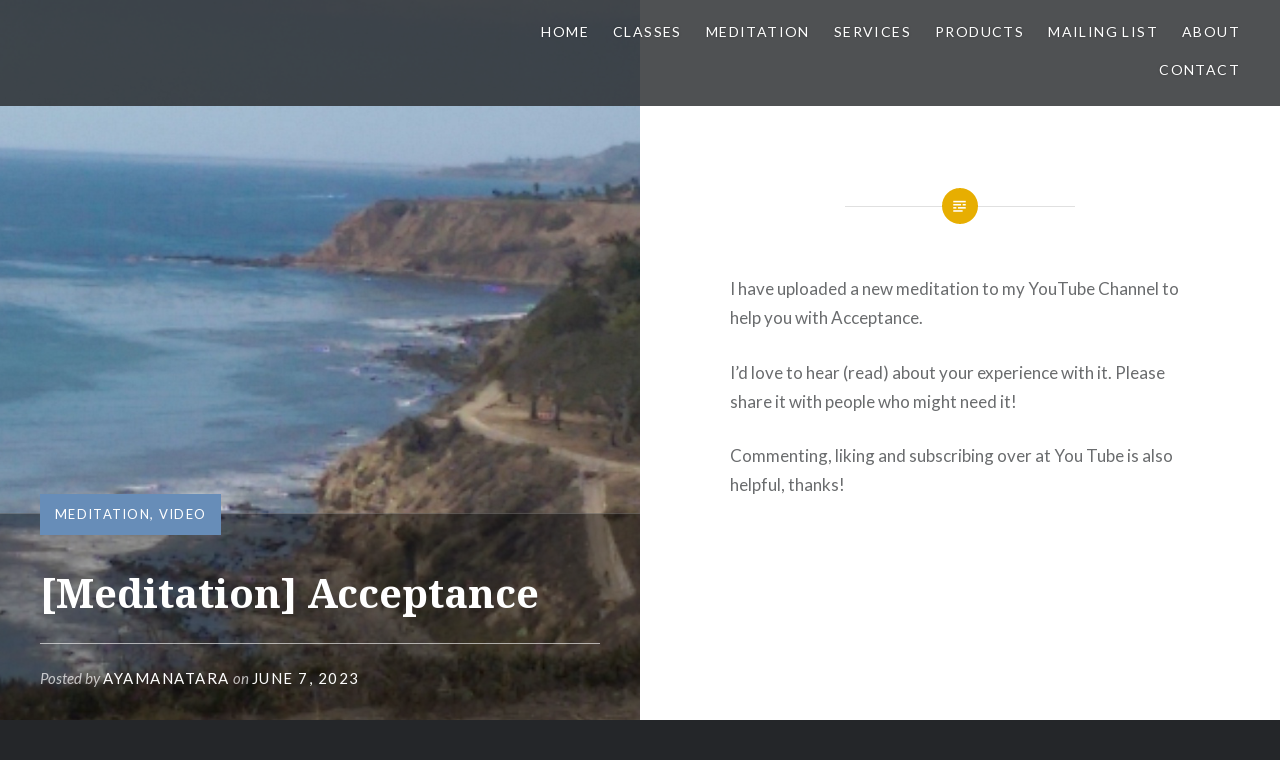

--- FILE ---
content_type: text/html; charset=UTF-8
request_url: https://www.ayamanatara.com/2023/06/07/meditation-acceptance/
body_size: 12525
content:
<!DOCTYPE html>
<html lang="en-US">
<head>
<meta charset="UTF-8">
<meta name="viewport" content="width=device-width, initial-scale=1">
<link rel="profile" href="http://gmpg.org/xfn/11">
<link rel="pingback" href="https://www.ayamanatara.com/xmlrpc.php">

<title>[Meditation] Acceptance &#8211; Ayamanatara</title>
<meta name='robots' content='max-image-preview:large' />
<link rel='dns-prefetch' href='//stats.wp.com' />
<link rel='dns-prefetch' href='//fonts.googleapis.com' />
<link rel='preconnect' href='//c0.wp.com' />
<link rel="alternate" title="oEmbed (JSON)" type="application/json+oembed" href="https://www.ayamanatara.com/wp-json/oembed/1.0/embed?url=https%3A%2F%2Fwww.ayamanatara.com%2F2023%2F06%2F07%2Fmeditation-acceptance%2F" />
<link rel="alternate" title="oEmbed (XML)" type="text/xml+oembed" href="https://www.ayamanatara.com/wp-json/oembed/1.0/embed?url=https%3A%2F%2Fwww.ayamanatara.com%2F2023%2F06%2F07%2Fmeditation-acceptance%2F&#038;format=xml" />
<style id='wp-img-auto-sizes-contain-inline-css' type='text/css'>
img:is([sizes=auto i],[sizes^="auto," i]){contain-intrinsic-size:3000px 1500px}
/*# sourceURL=wp-img-auto-sizes-contain-inline-css */
</style>
<style id='wp-emoji-styles-inline-css' type='text/css'>

	img.wp-smiley, img.emoji {
		display: inline !important;
		border: none !important;
		box-shadow: none !important;
		height: 1em !important;
		width: 1em !important;
		margin: 0 0.07em !important;
		vertical-align: -0.1em !important;
		background: none !important;
		padding: 0 !important;
	}
/*# sourceURL=wp-emoji-styles-inline-css */
</style>
<link rel='stylesheet' id='wp-block-library-css' href='https://c0.wp.com/c/6.9/wp-includes/css/dist/block-library/style.min.css' type='text/css' media='all' />
<style id='global-styles-inline-css' type='text/css'>
:root{--wp--preset--aspect-ratio--square: 1;--wp--preset--aspect-ratio--4-3: 4/3;--wp--preset--aspect-ratio--3-4: 3/4;--wp--preset--aspect-ratio--3-2: 3/2;--wp--preset--aspect-ratio--2-3: 2/3;--wp--preset--aspect-ratio--16-9: 16/9;--wp--preset--aspect-ratio--9-16: 9/16;--wp--preset--color--black: #000000;--wp--preset--color--cyan-bluish-gray: #abb8c3;--wp--preset--color--white: #ffffff;--wp--preset--color--pale-pink: #f78da7;--wp--preset--color--vivid-red: #cf2e2e;--wp--preset--color--luminous-vivid-orange: #ff6900;--wp--preset--color--luminous-vivid-amber: #fcb900;--wp--preset--color--light-green-cyan: #7bdcb5;--wp--preset--color--vivid-green-cyan: #00d084;--wp--preset--color--pale-cyan-blue: #8ed1fc;--wp--preset--color--vivid-cyan-blue: #0693e3;--wp--preset--color--vivid-purple: #9b51e0;--wp--preset--gradient--vivid-cyan-blue-to-vivid-purple: linear-gradient(135deg,rgb(6,147,227) 0%,rgb(155,81,224) 100%);--wp--preset--gradient--light-green-cyan-to-vivid-green-cyan: linear-gradient(135deg,rgb(122,220,180) 0%,rgb(0,208,130) 100%);--wp--preset--gradient--luminous-vivid-amber-to-luminous-vivid-orange: linear-gradient(135deg,rgb(252,185,0) 0%,rgb(255,105,0) 100%);--wp--preset--gradient--luminous-vivid-orange-to-vivid-red: linear-gradient(135deg,rgb(255,105,0) 0%,rgb(207,46,46) 100%);--wp--preset--gradient--very-light-gray-to-cyan-bluish-gray: linear-gradient(135deg,rgb(238,238,238) 0%,rgb(169,184,195) 100%);--wp--preset--gradient--cool-to-warm-spectrum: linear-gradient(135deg,rgb(74,234,220) 0%,rgb(151,120,209) 20%,rgb(207,42,186) 40%,rgb(238,44,130) 60%,rgb(251,105,98) 80%,rgb(254,248,76) 100%);--wp--preset--gradient--blush-light-purple: linear-gradient(135deg,rgb(255,206,236) 0%,rgb(152,150,240) 100%);--wp--preset--gradient--blush-bordeaux: linear-gradient(135deg,rgb(254,205,165) 0%,rgb(254,45,45) 50%,rgb(107,0,62) 100%);--wp--preset--gradient--luminous-dusk: linear-gradient(135deg,rgb(255,203,112) 0%,rgb(199,81,192) 50%,rgb(65,88,208) 100%);--wp--preset--gradient--pale-ocean: linear-gradient(135deg,rgb(255,245,203) 0%,rgb(182,227,212) 50%,rgb(51,167,181) 100%);--wp--preset--gradient--electric-grass: linear-gradient(135deg,rgb(202,248,128) 0%,rgb(113,206,126) 100%);--wp--preset--gradient--midnight: linear-gradient(135deg,rgb(2,3,129) 0%,rgb(40,116,252) 100%);--wp--preset--font-size--small: 13px;--wp--preset--font-size--medium: 20px;--wp--preset--font-size--large: 36px;--wp--preset--font-size--x-large: 42px;--wp--preset--spacing--20: 0.44rem;--wp--preset--spacing--30: 0.67rem;--wp--preset--spacing--40: 1rem;--wp--preset--spacing--50: 1.5rem;--wp--preset--spacing--60: 2.25rem;--wp--preset--spacing--70: 3.38rem;--wp--preset--spacing--80: 5.06rem;--wp--preset--shadow--natural: 6px 6px 9px rgba(0, 0, 0, 0.2);--wp--preset--shadow--deep: 12px 12px 50px rgba(0, 0, 0, 0.4);--wp--preset--shadow--sharp: 6px 6px 0px rgba(0, 0, 0, 0.2);--wp--preset--shadow--outlined: 6px 6px 0px -3px rgb(255, 255, 255), 6px 6px rgb(0, 0, 0);--wp--preset--shadow--crisp: 6px 6px 0px rgb(0, 0, 0);}:where(.is-layout-flex){gap: 0.5em;}:where(.is-layout-grid){gap: 0.5em;}body .is-layout-flex{display: flex;}.is-layout-flex{flex-wrap: wrap;align-items: center;}.is-layout-flex > :is(*, div){margin: 0;}body .is-layout-grid{display: grid;}.is-layout-grid > :is(*, div){margin: 0;}:where(.wp-block-columns.is-layout-flex){gap: 2em;}:where(.wp-block-columns.is-layout-grid){gap: 2em;}:where(.wp-block-post-template.is-layout-flex){gap: 1.25em;}:where(.wp-block-post-template.is-layout-grid){gap: 1.25em;}.has-black-color{color: var(--wp--preset--color--black) !important;}.has-cyan-bluish-gray-color{color: var(--wp--preset--color--cyan-bluish-gray) !important;}.has-white-color{color: var(--wp--preset--color--white) !important;}.has-pale-pink-color{color: var(--wp--preset--color--pale-pink) !important;}.has-vivid-red-color{color: var(--wp--preset--color--vivid-red) !important;}.has-luminous-vivid-orange-color{color: var(--wp--preset--color--luminous-vivid-orange) !important;}.has-luminous-vivid-amber-color{color: var(--wp--preset--color--luminous-vivid-amber) !important;}.has-light-green-cyan-color{color: var(--wp--preset--color--light-green-cyan) !important;}.has-vivid-green-cyan-color{color: var(--wp--preset--color--vivid-green-cyan) !important;}.has-pale-cyan-blue-color{color: var(--wp--preset--color--pale-cyan-blue) !important;}.has-vivid-cyan-blue-color{color: var(--wp--preset--color--vivid-cyan-blue) !important;}.has-vivid-purple-color{color: var(--wp--preset--color--vivid-purple) !important;}.has-black-background-color{background-color: var(--wp--preset--color--black) !important;}.has-cyan-bluish-gray-background-color{background-color: var(--wp--preset--color--cyan-bluish-gray) !important;}.has-white-background-color{background-color: var(--wp--preset--color--white) !important;}.has-pale-pink-background-color{background-color: var(--wp--preset--color--pale-pink) !important;}.has-vivid-red-background-color{background-color: var(--wp--preset--color--vivid-red) !important;}.has-luminous-vivid-orange-background-color{background-color: var(--wp--preset--color--luminous-vivid-orange) !important;}.has-luminous-vivid-amber-background-color{background-color: var(--wp--preset--color--luminous-vivid-amber) !important;}.has-light-green-cyan-background-color{background-color: var(--wp--preset--color--light-green-cyan) !important;}.has-vivid-green-cyan-background-color{background-color: var(--wp--preset--color--vivid-green-cyan) !important;}.has-pale-cyan-blue-background-color{background-color: var(--wp--preset--color--pale-cyan-blue) !important;}.has-vivid-cyan-blue-background-color{background-color: var(--wp--preset--color--vivid-cyan-blue) !important;}.has-vivid-purple-background-color{background-color: var(--wp--preset--color--vivid-purple) !important;}.has-black-border-color{border-color: var(--wp--preset--color--black) !important;}.has-cyan-bluish-gray-border-color{border-color: var(--wp--preset--color--cyan-bluish-gray) !important;}.has-white-border-color{border-color: var(--wp--preset--color--white) !important;}.has-pale-pink-border-color{border-color: var(--wp--preset--color--pale-pink) !important;}.has-vivid-red-border-color{border-color: var(--wp--preset--color--vivid-red) !important;}.has-luminous-vivid-orange-border-color{border-color: var(--wp--preset--color--luminous-vivid-orange) !important;}.has-luminous-vivid-amber-border-color{border-color: var(--wp--preset--color--luminous-vivid-amber) !important;}.has-light-green-cyan-border-color{border-color: var(--wp--preset--color--light-green-cyan) !important;}.has-vivid-green-cyan-border-color{border-color: var(--wp--preset--color--vivid-green-cyan) !important;}.has-pale-cyan-blue-border-color{border-color: var(--wp--preset--color--pale-cyan-blue) !important;}.has-vivid-cyan-blue-border-color{border-color: var(--wp--preset--color--vivid-cyan-blue) !important;}.has-vivid-purple-border-color{border-color: var(--wp--preset--color--vivid-purple) !important;}.has-vivid-cyan-blue-to-vivid-purple-gradient-background{background: var(--wp--preset--gradient--vivid-cyan-blue-to-vivid-purple) !important;}.has-light-green-cyan-to-vivid-green-cyan-gradient-background{background: var(--wp--preset--gradient--light-green-cyan-to-vivid-green-cyan) !important;}.has-luminous-vivid-amber-to-luminous-vivid-orange-gradient-background{background: var(--wp--preset--gradient--luminous-vivid-amber-to-luminous-vivid-orange) !important;}.has-luminous-vivid-orange-to-vivid-red-gradient-background{background: var(--wp--preset--gradient--luminous-vivid-orange-to-vivid-red) !important;}.has-very-light-gray-to-cyan-bluish-gray-gradient-background{background: var(--wp--preset--gradient--very-light-gray-to-cyan-bluish-gray) !important;}.has-cool-to-warm-spectrum-gradient-background{background: var(--wp--preset--gradient--cool-to-warm-spectrum) !important;}.has-blush-light-purple-gradient-background{background: var(--wp--preset--gradient--blush-light-purple) !important;}.has-blush-bordeaux-gradient-background{background: var(--wp--preset--gradient--blush-bordeaux) !important;}.has-luminous-dusk-gradient-background{background: var(--wp--preset--gradient--luminous-dusk) !important;}.has-pale-ocean-gradient-background{background: var(--wp--preset--gradient--pale-ocean) !important;}.has-electric-grass-gradient-background{background: var(--wp--preset--gradient--electric-grass) !important;}.has-midnight-gradient-background{background: var(--wp--preset--gradient--midnight) !important;}.has-small-font-size{font-size: var(--wp--preset--font-size--small) !important;}.has-medium-font-size{font-size: var(--wp--preset--font-size--medium) !important;}.has-large-font-size{font-size: var(--wp--preset--font-size--large) !important;}.has-x-large-font-size{font-size: var(--wp--preset--font-size--x-large) !important;}
/*# sourceURL=global-styles-inline-css */
</style>

<style id='classic-theme-styles-inline-css' type='text/css'>
/*! This file is auto-generated */
.wp-block-button__link{color:#fff;background-color:#32373c;border-radius:9999px;box-shadow:none;text-decoration:none;padding:calc(.667em + 2px) calc(1.333em + 2px);font-size:1.125em}.wp-block-file__button{background:#32373c;color:#fff;text-decoration:none}
/*# sourceURL=/wp-includes/css/classic-themes.min.css */
</style>
<link rel='stylesheet' id='edd-blocks-css' href='https://www.ayamanatara.com/wp-content/plugins/easy-digital-downloads/includes/blocks/assets/css/edd-blocks.css?ver=3.6.2' type='text/css' media='all' />
<link rel='stylesheet' id='af-fontawesome-css' href='https://www.ayamanatara.com/wp-content/plugins/asgaros-forum/libs/fontawesome/css/all.min.css?ver=3.3.0' type='text/css' media='all' />
<link rel='stylesheet' id='af-fontawesome-compat-v4-css' href='https://www.ayamanatara.com/wp-content/plugins/asgaros-forum/libs/fontawesome/css/v4-shims.min.css?ver=3.3.0' type='text/css' media='all' />
<link rel='stylesheet' id='af-widgets-css' href='https://www.ayamanatara.com/wp-content/plugins/asgaros-forum/skin/widgets.css?ver=3.3.0' type='text/css' media='all' />
<link rel='stylesheet' id='edd-styles-css' href='https://www.ayamanatara.com/wp-content/plugins/easy-digital-downloads/assets/build/css/frontend/edd.min.css?ver=3.6.2' type='text/css' media='all' />
<link rel='stylesheet' id='genericons-css' href='https://c0.wp.com/p/jetpack/15.4/_inc/genericons/genericons/genericons.css' type='text/css' media='all' />
<link rel='stylesheet' id='dyad-fonts-css' href='https://fonts.googleapis.com/css?family=Lato%3A400%2C400italic%2C700%2C700italic%7CNoto+Serif%3A400%2C400italic%2C700%2C700italic&#038;subset=latin%2Clatin-ext' type='text/css' media='all' />
<link rel='stylesheet' id='dyad-style-css' href='https://www.ayamanatara.com/wp-content/themes/dyad/style.css?ver=6.9' type='text/css' media='all' />
<script type="text/javascript" src="https://c0.wp.com/c/6.9/wp-includes/js/jquery/jquery.min.js" id="jquery-core-js"></script>
<script type="text/javascript" src="https://c0.wp.com/c/6.9/wp-includes/js/jquery/jquery-migrate.min.js" id="jquery-migrate-js"></script>
<link rel="https://api.w.org/" href="https://www.ayamanatara.com/wp-json/" /><link rel="alternate" title="JSON" type="application/json" href="https://www.ayamanatara.com/wp-json/wp/v2/posts/9168" /><link rel="EditURI" type="application/rsd+xml" title="RSD" href="https://www.ayamanatara.com/xmlrpc.php?rsd" />
<meta name="generator" content="WordPress 6.9" />
<link rel="canonical" href="https://www.ayamanatara.com/2023/06/07/meditation-acceptance/" />
<link rel='shortlink' href='https://www.ayamanatara.com/?p=9168' />
            <script type="text/javascript"><!--
                                function powerpress_pinw(pinw_url){window.open(pinw_url, 'PowerPressPlayer','toolbar=0,status=0,resizable=1,width=460,height=320');	return false;}
                //-->

                // tabnab protection
                window.addEventListener('load', function () {
                    // make all links have rel="noopener noreferrer"
                    document.querySelectorAll('a[target="_blank"]').forEach(link => {
                        link.setAttribute('rel', 'noopener noreferrer');
                    });
                });
            </script>
            	<style>img#wpstats{display:none}</style>
		<meta name="generator" content="Easy Digital Downloads v3.6.2" />
		<style type="text/css">
					.site-title,
			.site-description {
				position: absolute;
				clip: rect(1px, 1px, 1px, 1px);
			}
				</style>
		</head>

<body class="wp-singular post-template-default single single-post postid-9168 single-format-standard wp-theme-dyad edd-js-none is-singular has-post-thumbnail no-js">
<div id="page" class="hfeed site">
	<a class="skip-link screen-reader-text" href="#content">Skip to content</a>

	<header id="masthead" class="site-header" role="banner">
		<div class="site-branding">
			<a href="https://www.ayamanatara.com/" class="site-logo-link" rel="home" itemprop="url"></a>			<h1 class="site-title">
				<a href="https://www.ayamanatara.com/" rel="home">
					Ayamanatara				</a>
			</h1>
			<p class="site-description">Empowerment | Community | Equality</p>
		</div><!-- .site-branding -->

		<nav id="site-navigation" class="main-navigation" role="navigation">
			<button class="menu-toggle" aria-controls="primary-menu" aria-expanded="false">Menu</button>
			<div class="primary-menu"><ul id="primary-menu" class="menu"><li id="menu-item-6610" class="menu-item menu-item-type-custom menu-item-object-custom menu-item-6610"><a href="https://ayamanatara.com/">Home</a></li>
<li id="menu-item-6704" class="menu-item menu-item-type-post_type menu-item-object-page menu-item-6704"><a href="https://www.ayamanatara.com/classess/">Classes</a></li>
<li id="menu-item-7352" class="menu-item menu-item-type-post_type menu-item-object-page menu-item-7352"><a href="https://www.ayamanatara.com/meditations/meditate/">Meditation</a></li>
<li id="menu-item-6637" class="menu-item menu-item-type-post_type menu-item-object-page menu-item-6637"><a href="https://www.ayamanatara.com/services/">Services</a></li>
<li id="menu-item-6705" class="menu-item menu-item-type-post_type menu-item-object-page menu-item-6705"><a href="https://www.ayamanatara.com/tools/">Products</a></li>
<li id="menu-item-6644" class="menu-item menu-item-type-post_type menu-item-object-page menu-item-6644"><a href="https://www.ayamanatara.com/mailing-list/">Mailing List</a></li>
<li id="menu-item-6743" class="menu-item menu-item-type-post_type menu-item-object-page menu-item-6743"><a href="https://www.ayamanatara.com/aboutaya/">About</a></li>
<li id="menu-item-6645" class="menu-item menu-item-type-post_type menu-item-object-page menu-item-6645"><a href="https://www.ayamanatara.com/aboutaya/contact/">Contact</a></li>
</ul></div>		</nav>

	</header><!-- #masthead -->

	<div class="site-inner">

		
		<div id="content" class="site-content">

	<main id="primary" class="content-area" role="main">

		
			
<article id="post-9168" class="post-9168 post type-post status-publish format-standard has-post-thumbnail hentry category-meditation category-video tag-acceptance tag-being-present tag-forgiveness tag-guided-meditation">
			
		<div class="entry-media" style="background-image: url(https://www.ayamanatara.com/wp-content/uploads/2023/06/Acceptance2-960x1080.png)">
			<div class="entry-media-thumb" style="background-image: url(https://www.ayamanatara.com/wp-content/uploads/2023/06/Acceptance2-960x640.png); "></div>
		</div><!-- .entry-media -->
	

	<div class="entry-inner">

		<header class="entry-header">
			<div class="entry-meta">
				<span class="cat-links"><a href="https://www.ayamanatara.com/category/meditation/" rel="category tag">Meditation</a>, <a href="https://www.ayamanatara.com/category/video/" rel="category tag">Video</a></span>			</div><!-- .entry-meta -->

			<h1 class="entry-title">[Meditation] Acceptance</h1>
			<div class="entry-posted">
				<div class="posted-info"><span class="byline">Posted by <span class="author vcard"><a class="url fn n" href="https://www.ayamanatara.com/author/ayamanatara/">Ayamanatara</a></span></span> on <span class="posted-on"><a href="https://www.ayamanatara.com/2023/06/07/meditation-acceptance/" rel="bookmark"><time class="entry-date published" datetime="2023-06-07T01:11:02-07:00">June 7, 2023</time><time class="updated" datetime="2023-06-06T17:37:02-07:00">June 6, 2023</time></a></span></div>			</div><!-- .entry-posted -->
		</header><!-- .entry-header -->

		<div class="entry-content">
			<p>I have uploaded a new meditation to my YouTube Channel to help you with Acceptance.</p>
<p>I’d love to hear (read) about your experience with it. Please share it with people who might need it! </p>
<p>Commenting, liking and subscribing over at You Tube is also helpful, thanks!</p>
<p><center><iframe width="560" height="315" src="https://www.youtube.com/embed/b6UdY_wSNas" title="YouTube video player" frameborder="0" allow="accelerometer; autoplay; clipboard-write; encrypted-media; gyroscope; picture-in-picture; web-share" allowfullscreen></iframe></center></p>
<p><em>I upload a new meditation to <a href="https://www.youtube.com/channel/UCFzLLK80Qgsw8LI1qzowc7w" rel="noopener" target="_blank">my YouTube channel</a> every Wednesday, and I&#8217;ve got a <a href="https://www.youtube.com/watch?v=pXzmR7BHbmg&#038;list=PLGFzrZW0lZuD10mg-lnlmfKhEmZbxMkqE" rel="noopener" target="_blank">Meditation Playlist</a>, if you&#8217;re looking for a collection. The recordings are from my weekly <a href="https://www.ayamanatara.com/classess/register-weekly-online-meditation/" rel="noopener" target="_blank">live online meditation series</a>. You can join us live on Tuesdays at noon (pacific US). Donations gratefully received via Venmo or Paypal!</em></p>
					</div><!-- .entry-content -->

		<footer class="entry-footer"><div class="tags-links"><a href="https://www.ayamanatara.com/tag/acceptance/" rel="tag">acceptance</a><a href="https://www.ayamanatara.com/tag/being-present/" rel="tag">being present</a><a href="https://www.ayamanatara.com/tag/forgiveness/" rel="tag">forgiveness</a><a href="https://www.ayamanatara.com/tag/guided-meditation/" rel="tag">guided meditation</a></div></footer>	</div><!-- .entry-inner -->
</article><!-- #post-## -->


			
	<nav class="navigation post-navigation" aria-label="Posts">
		<h2 class="screen-reader-text">Post navigation</h2>
		<div class="nav-links"><div class="nav-previous"><a href="https://www.ayamanatara.com/2023/06/05/acceptance-mm/" rel="prev"><div class="nav-previous"><span class="nav-subtitle">Previous Post</span> <span class="nav-title">[Monday Message] Acceptance</span></div></a></div><div class="nav-next"><a href="https://www.ayamanatara.com/2023/06/12/letting-go-of-past-patterns-mm/" rel="next"><div class="nav-next"><span class="nav-subtitle">Next Post</span> <span class="nav-title">[Monday Message] Letting Go of Past Patterns</span></div></a></div></div>
	</nav>
		
		
<div class="comments-area-wrapper">

	<div id="comments" class="comments-area">

		
		
		
			<div id="respond" class="comment-respond">
		<h3 id="reply-title" class="comment-reply-title">Leave a Reply <small><a rel="nofollow" id="cancel-comment-reply-link" href="/2023/06/07/meditation-acceptance/#respond" style="display:none;">Cancel reply</a></small></h3><form action="https://www.ayamanatara.com/wp-comments-post.php" method="post" id="commentform" class="comment-form"><p class="comment-notes"><span id="email-notes">Your email address will not be published.</span> <span class="required-field-message">Required fields are marked <span class="required">*</span></span></p><p class="comment-form-comment"><label for="comment">Comment <span class="required">*</span></label> <textarea id="comment" name="comment" cols="45" rows="8" maxlength="65525" required></textarea></p><p class="comment-form-author"><label for="author">Name <span class="required">*</span></label> <input id="author" name="author" type="text" value="" size="30" maxlength="245" autocomplete="name" required /></p>
<p class="comment-form-email"><label for="email">Email <span class="required">*</span></label> <input id="email" name="email" type="email" value="" size="30" maxlength="100" aria-describedby="email-notes" autocomplete="email" required /></p>
<p class="comment-form-url"><label for="url">Website</label> <input id="url" name="url" type="url" value="" size="30" maxlength="200" autocomplete="url" /></p>
<p class="comment-form-cookies-consent"><input id="wp-comment-cookies-consent" name="wp-comment-cookies-consent" type="checkbox" value="yes" /> <label for="wp-comment-cookies-consent">Save my name, email, and website in this browser for the next time I comment.</label></p>
<p class="form-submit"><input name="submit" type="submit" id="submit" class="submit" value="Post Comment" /> <input type='hidden' name='comment_post_ID' value='9168' id='comment_post_ID' />
<input type='hidden' name='comment_parent' id='comment_parent' value='0' />
</p><p style="display: none;"><input type="hidden" id="akismet_comment_nonce" name="akismet_comment_nonce" value="9e6083bb06" /></p><p style="display: none !important;" class="akismet-fields-container" data-prefix="ak_"><label>&#916;<textarea name="ak_hp_textarea" cols="45" rows="8" maxlength="100"></textarea></label><input type="hidden" id="ak_js_1" name="ak_js" value="28"/><script>document.getElementById( "ak_js_1" ).setAttribute( "value", ( new Date() ).getTime() );</script></p></form>	</div><!-- #respond -->
	<p class="akismet_comment_form_privacy_notice">This site uses Akismet to reduce spam. <a href="https://akismet.com/privacy/" target="_blank" rel="nofollow noopener">Learn how your comment data is processed.</a></p>
	</div><!-- #comments -->
</div><!-- .comments-area-wrapper -->

	</main><!-- #primary -->


		</div><!-- #content -->

		<footer id="colophon" class="site-footer" role="contentinfo">
			
				<div class="widget-area widgets-four" role="complementary">
					<div class="grid-container">
						<aside id="nav_menu-2" class="widget widget_nav_menu"><div class="menu-about-container"><ul id="menu-about" class="menu"><li id="menu-item-9158" class="menu-item menu-item-type-post_type menu-item-object-page menu-item-9158"><a href="https://www.ayamanatara.com/services/current-special-offer/">Current Special Offer</a></li>
<li id="menu-item-6641" class="menu-item menu-item-type-post_type menu-item-object-page menu-item-6641"><a href="https://www.ayamanatara.com/mailing-list/">Mailing List</a></li>
<li id="menu-item-6642" class="menu-item menu-item-type-post_type menu-item-object-page menu-item-6642"><a href="https://www.ayamanatara.com/aboutaya/contact/">Contact</a></li>
<li id="menu-item-6643" class="menu-item menu-item-type-post_type menu-item-object-page menu-item-6643"><a href="https://www.ayamanatara.com/aboutaya/faq/">FAQ</a></li>
<li id="menu-item-6646" class="menu-item menu-item-type-post_type menu-item-object-page menu-item-6646"><a href="https://www.ayamanatara.com/privacy/">Ayamanatara’s Privacy Policy</a></li>
</ul></div></aside><aside id="search-2" class="widget widget_search"><form role="search" method="get" class="search-form" action="https://www.ayamanatara.com/">
				<label>
					<span class="screen-reader-text">Search for:</span>
					<input type="search" class="search-field" placeholder="Search &hellip;" value="" name="s" />
				</label>
				<input type="submit" class="search-submit" value="Search" />
			</form></aside><aside id="text-2" class="widget widget_text"><h3 class="widget-title">Disclaimer</h3>			<div class="textwidget"><p><em>While I greatly value personal individuality and freedom of choice, it is my highest concern that the health and safety of clients, friends, and loved ones be well protected. It is with that understanding that I have adopted the policy of adhering to the guidelines of the WHO, the CDC, and other leading scientific and medical experts and, as such, reserve the right to refuse service to those that choose to put themselves and the greater public at risk by failing to vaccinate once that vaccine is available to them.</em></p>
</div>
		</aside>
		<aside id="recent-posts-2" class="widget widget_recent_entries">
		<h3 class="widget-title">Recent Posts</h3>
		<ul>
											<li>
					<a href="https://www.ayamanatara.com/2026/01/05/an-excerpt-from-the-forecast-for-the-week-of-1-5-26-1-11-26/">An excerpt from the forecast for the week of 1/5/26 &#8211; 1/11/26</a>
									</li>
											<li>
					<a href="https://www.ayamanatara.com/2025/06/07/connection-between-emotions-ailments/">The Connection Between Emotions and Ailments</a>
									</li>
											<li>
					<a href="https://www.ayamanatara.com/2025/05/24/unconditional-love-key-shift/">Unconditional Love is the Key to the Shift</a>
									</li>
											<li>
					<a href="https://www.ayamanatara.com/2025/03/02/patterns-and-toddlers-and-throwbacks-oh-my/">Patterns and Toddlers and Throwbacks, oh my!</a>
									</li>
											<li>
					<a href="https://www.ayamanatara.com/2025/02/01/dont-let-others-dictate-your-well-being/">Don&#8217;t let others dictate your well-being</a>
									</li>
					</ul>

		</aside><aside id="archives-2" class="widget widget_archive"><h3 class="widget-title">Archives</h3>		<label class="screen-reader-text" for="archives-dropdown-2">Archives</label>
		<select id="archives-dropdown-2" name="archive-dropdown">
			
			<option value="">Select Month</option>
				<option value='https://www.ayamanatara.com/2026/01/'> January 2026 </option>
	<option value='https://www.ayamanatara.com/2025/06/'> June 2025 </option>
	<option value='https://www.ayamanatara.com/2025/05/'> May 2025 </option>
	<option value='https://www.ayamanatara.com/2025/03/'> March 2025 </option>
	<option value='https://www.ayamanatara.com/2025/02/'> February 2025 </option>
	<option value='https://www.ayamanatara.com/2025/01/'> January 2025 </option>
	<option value='https://www.ayamanatara.com/2024/12/'> December 2024 </option>
	<option value='https://www.ayamanatara.com/2024/11/'> November 2024 </option>
	<option value='https://www.ayamanatara.com/2024/09/'> September 2024 </option>
	<option value='https://www.ayamanatara.com/2024/08/'> August 2024 </option>
	<option value='https://www.ayamanatara.com/2024/07/'> July 2024 </option>
	<option value='https://www.ayamanatara.com/2024/06/'> June 2024 </option>
	<option value='https://www.ayamanatara.com/2024/05/'> May 2024 </option>
	<option value='https://www.ayamanatara.com/2024/04/'> April 2024 </option>
	<option value='https://www.ayamanatara.com/2024/03/'> March 2024 </option>
	<option value='https://www.ayamanatara.com/2024/02/'> February 2024 </option>
	<option value='https://www.ayamanatara.com/2023/11/'> November 2023 </option>
	<option value='https://www.ayamanatara.com/2023/10/'> October 2023 </option>
	<option value='https://www.ayamanatara.com/2023/09/'> September 2023 </option>
	<option value='https://www.ayamanatara.com/2023/08/'> August 2023 </option>
	<option value='https://www.ayamanatara.com/2023/07/'> July 2023 </option>
	<option value='https://www.ayamanatara.com/2023/06/'> June 2023 </option>
	<option value='https://www.ayamanatara.com/2023/05/'> May 2023 </option>
	<option value='https://www.ayamanatara.com/2023/04/'> April 2023 </option>
	<option value='https://www.ayamanatara.com/2023/03/'> March 2023 </option>
	<option value='https://www.ayamanatara.com/2023/02/'> February 2023 </option>
	<option value='https://www.ayamanatara.com/2023/01/'> January 2023 </option>
	<option value='https://www.ayamanatara.com/2022/12/'> December 2022 </option>
	<option value='https://www.ayamanatara.com/2022/11/'> November 2022 </option>
	<option value='https://www.ayamanatara.com/2022/10/'> October 2022 </option>
	<option value='https://www.ayamanatara.com/2022/09/'> September 2022 </option>
	<option value='https://www.ayamanatara.com/2022/08/'> August 2022 </option>
	<option value='https://www.ayamanatara.com/2022/07/'> July 2022 </option>
	<option value='https://www.ayamanatara.com/2022/06/'> June 2022 </option>
	<option value='https://www.ayamanatara.com/2022/05/'> May 2022 </option>
	<option value='https://www.ayamanatara.com/2022/04/'> April 2022 </option>
	<option value='https://www.ayamanatara.com/2022/03/'> March 2022 </option>
	<option value='https://www.ayamanatara.com/2022/02/'> February 2022 </option>
	<option value='https://www.ayamanatara.com/2022/01/'> January 2022 </option>
	<option value='https://www.ayamanatara.com/2021/12/'> December 2021 </option>
	<option value='https://www.ayamanatara.com/2021/11/'> November 2021 </option>
	<option value='https://www.ayamanatara.com/2021/10/'> October 2021 </option>
	<option value='https://www.ayamanatara.com/2021/09/'> September 2021 </option>
	<option value='https://www.ayamanatara.com/2021/08/'> August 2021 </option>
	<option value='https://www.ayamanatara.com/2021/07/'> July 2021 </option>
	<option value='https://www.ayamanatara.com/2021/06/'> June 2021 </option>
	<option value='https://www.ayamanatara.com/2021/05/'> May 2021 </option>
	<option value='https://www.ayamanatara.com/2021/04/'> April 2021 </option>
	<option value='https://www.ayamanatara.com/2021/03/'> March 2021 </option>
	<option value='https://www.ayamanatara.com/2021/02/'> February 2021 </option>
	<option value='https://www.ayamanatara.com/2021/01/'> January 2021 </option>
	<option value='https://www.ayamanatara.com/2020/12/'> December 2020 </option>
	<option value='https://www.ayamanatara.com/2020/11/'> November 2020 </option>
	<option value='https://www.ayamanatara.com/2020/10/'> October 2020 </option>
	<option value='https://www.ayamanatara.com/2020/09/'> September 2020 </option>
	<option value='https://www.ayamanatara.com/2020/08/'> August 2020 </option>
	<option value='https://www.ayamanatara.com/2020/07/'> July 2020 </option>
	<option value='https://www.ayamanatara.com/2020/06/'> June 2020 </option>
	<option value='https://www.ayamanatara.com/2020/05/'> May 2020 </option>
	<option value='https://www.ayamanatara.com/2020/04/'> April 2020 </option>
	<option value='https://www.ayamanatara.com/2020/03/'> March 2020 </option>
	<option value='https://www.ayamanatara.com/2020/02/'> February 2020 </option>
	<option value='https://www.ayamanatara.com/2020/01/'> January 2020 </option>
	<option value='https://www.ayamanatara.com/2019/12/'> December 2019 </option>
	<option value='https://www.ayamanatara.com/2019/11/'> November 2019 </option>
	<option value='https://www.ayamanatara.com/2019/10/'> October 2019 </option>
	<option value='https://www.ayamanatara.com/2019/09/'> September 2019 </option>
	<option value='https://www.ayamanatara.com/2019/08/'> August 2019 </option>
	<option value='https://www.ayamanatara.com/2019/07/'> July 2019 </option>
	<option value='https://www.ayamanatara.com/2019/06/'> June 2019 </option>
	<option value='https://www.ayamanatara.com/2019/05/'> May 2019 </option>
	<option value='https://www.ayamanatara.com/2019/04/'> April 2019 </option>
	<option value='https://www.ayamanatara.com/2019/03/'> March 2019 </option>
	<option value='https://www.ayamanatara.com/2019/02/'> February 2019 </option>
	<option value='https://www.ayamanatara.com/2019/01/'> January 2019 </option>
	<option value='https://www.ayamanatara.com/2018/12/'> December 2018 </option>
	<option value='https://www.ayamanatara.com/2018/11/'> November 2018 </option>
	<option value='https://www.ayamanatara.com/2018/10/'> October 2018 </option>
	<option value='https://www.ayamanatara.com/2018/09/'> September 2018 </option>
	<option value='https://www.ayamanatara.com/2018/08/'> August 2018 </option>
	<option value='https://www.ayamanatara.com/2018/07/'> July 2018 </option>
	<option value='https://www.ayamanatara.com/2018/06/'> June 2018 </option>
	<option value='https://www.ayamanatara.com/2018/05/'> May 2018 </option>
	<option value='https://www.ayamanatara.com/2018/04/'> April 2018 </option>
	<option value='https://www.ayamanatara.com/2018/03/'> March 2018 </option>
	<option value='https://www.ayamanatara.com/2018/02/'> February 2018 </option>
	<option value='https://www.ayamanatara.com/2018/01/'> January 2018 </option>
	<option value='https://www.ayamanatara.com/2017/12/'> December 2017 </option>
	<option value='https://www.ayamanatara.com/2017/11/'> November 2017 </option>
	<option value='https://www.ayamanatara.com/2017/10/'> October 2017 </option>
	<option value='https://www.ayamanatara.com/2017/09/'> September 2017 </option>
	<option value='https://www.ayamanatara.com/2017/08/'> August 2017 </option>
	<option value='https://www.ayamanatara.com/2017/07/'> July 2017 </option>
	<option value='https://www.ayamanatara.com/2017/06/'> June 2017 </option>
	<option value='https://www.ayamanatara.com/2017/05/'> May 2017 </option>
	<option value='https://www.ayamanatara.com/2017/04/'> April 2017 </option>
	<option value='https://www.ayamanatara.com/2017/03/'> March 2017 </option>
	<option value='https://www.ayamanatara.com/2017/02/'> February 2017 </option>
	<option value='https://www.ayamanatara.com/2017/01/'> January 2017 </option>
	<option value='https://www.ayamanatara.com/2016/12/'> December 2016 </option>
	<option value='https://www.ayamanatara.com/2016/11/'> November 2016 </option>
	<option value='https://www.ayamanatara.com/2016/10/'> October 2016 </option>
	<option value='https://www.ayamanatara.com/2016/09/'> September 2016 </option>
	<option value='https://www.ayamanatara.com/2016/08/'> August 2016 </option>
	<option value='https://www.ayamanatara.com/2016/07/'> July 2016 </option>
	<option value='https://www.ayamanatara.com/2016/06/'> June 2016 </option>
	<option value='https://www.ayamanatara.com/2016/05/'> May 2016 </option>
	<option value='https://www.ayamanatara.com/2016/04/'> April 2016 </option>
	<option value='https://www.ayamanatara.com/2016/03/'> March 2016 </option>
	<option value='https://www.ayamanatara.com/2016/02/'> February 2016 </option>
	<option value='https://www.ayamanatara.com/2016/01/'> January 2016 </option>
	<option value='https://www.ayamanatara.com/2015/12/'> December 2015 </option>
	<option value='https://www.ayamanatara.com/2015/11/'> November 2015 </option>
	<option value='https://www.ayamanatara.com/2015/10/'> October 2015 </option>
	<option value='https://www.ayamanatara.com/2015/09/'> September 2015 </option>
	<option value='https://www.ayamanatara.com/2015/08/'> August 2015 </option>
	<option value='https://www.ayamanatara.com/2015/07/'> July 2015 </option>
	<option value='https://www.ayamanatara.com/2015/06/'> June 2015 </option>
	<option value='https://www.ayamanatara.com/2015/05/'> May 2015 </option>
	<option value='https://www.ayamanatara.com/2015/04/'> April 2015 </option>
	<option value='https://www.ayamanatara.com/2015/03/'> March 2015 </option>
	<option value='https://www.ayamanatara.com/2015/02/'> February 2015 </option>
	<option value='https://www.ayamanatara.com/2015/01/'> January 2015 </option>
	<option value='https://www.ayamanatara.com/2014/12/'> December 2014 </option>
	<option value='https://www.ayamanatara.com/2014/11/'> November 2014 </option>
	<option value='https://www.ayamanatara.com/2014/10/'> October 2014 </option>
	<option value='https://www.ayamanatara.com/2014/09/'> September 2014 </option>
	<option value='https://www.ayamanatara.com/2014/08/'> August 2014 </option>
	<option value='https://www.ayamanatara.com/2014/07/'> July 2014 </option>
	<option value='https://www.ayamanatara.com/2014/06/'> June 2014 </option>
	<option value='https://www.ayamanatara.com/2014/05/'> May 2014 </option>
	<option value='https://www.ayamanatara.com/2014/04/'> April 2014 </option>
	<option value='https://www.ayamanatara.com/2014/03/'> March 2014 </option>
	<option value='https://www.ayamanatara.com/2014/02/'> February 2014 </option>
	<option value='https://www.ayamanatara.com/2014/01/'> January 2014 </option>
	<option value='https://www.ayamanatara.com/2013/12/'> December 2013 </option>
	<option value='https://www.ayamanatara.com/2013/11/'> November 2013 </option>
	<option value='https://www.ayamanatara.com/2013/10/'> October 2013 </option>
	<option value='https://www.ayamanatara.com/2013/09/'> September 2013 </option>
	<option value='https://www.ayamanatara.com/2013/08/'> August 2013 </option>
	<option value='https://www.ayamanatara.com/2013/07/'> July 2013 </option>
	<option value='https://www.ayamanatara.com/2013/06/'> June 2013 </option>
	<option value='https://www.ayamanatara.com/2013/05/'> May 2013 </option>
	<option value='https://www.ayamanatara.com/2013/04/'> April 2013 </option>
	<option value='https://www.ayamanatara.com/2013/03/'> March 2013 </option>
	<option value='https://www.ayamanatara.com/2013/02/'> February 2013 </option>
	<option value='https://www.ayamanatara.com/2013/01/'> January 2013 </option>
	<option value='https://www.ayamanatara.com/2012/12/'> December 2012 </option>
	<option value='https://www.ayamanatara.com/2012/11/'> November 2012 </option>
	<option value='https://www.ayamanatara.com/2012/10/'> October 2012 </option>
	<option value='https://www.ayamanatara.com/2012/09/'> September 2012 </option>
	<option value='https://www.ayamanatara.com/2012/08/'> August 2012 </option>
	<option value='https://www.ayamanatara.com/2012/07/'> July 2012 </option>
	<option value='https://www.ayamanatara.com/2012/06/'> June 2012 </option>
	<option value='https://www.ayamanatara.com/2012/05/'> May 2012 </option>
	<option value='https://www.ayamanatara.com/2012/04/'> April 2012 </option>
	<option value='https://www.ayamanatara.com/2012/03/'> March 2012 </option>
	<option value='https://www.ayamanatara.com/2012/02/'> February 2012 </option>
	<option value='https://www.ayamanatara.com/2012/01/'> January 2012 </option>
	<option value='https://www.ayamanatara.com/2011/12/'> December 2011 </option>
	<option value='https://www.ayamanatara.com/2011/11/'> November 2011 </option>
	<option value='https://www.ayamanatara.com/2011/10/'> October 2011 </option>
	<option value='https://www.ayamanatara.com/2011/09/'> September 2011 </option>
	<option value='https://www.ayamanatara.com/2011/08/'> August 2011 </option>
	<option value='https://www.ayamanatara.com/2011/07/'> July 2011 </option>
	<option value='https://www.ayamanatara.com/2011/06/'> June 2011 </option>
	<option value='https://www.ayamanatara.com/2011/05/'> May 2011 </option>
	<option value='https://www.ayamanatara.com/2011/04/'> April 2011 </option>
	<option value='https://www.ayamanatara.com/2011/03/'> March 2011 </option>
	<option value='https://www.ayamanatara.com/2011/02/'> February 2011 </option>

		</select>

			<script type="text/javascript">
/* <![CDATA[ */

( ( dropdownId ) => {
	const dropdown = document.getElementById( dropdownId );
	function onSelectChange() {
		setTimeout( () => {
			if ( 'escape' === dropdown.dataset.lastkey ) {
				return;
			}
			if ( dropdown.value ) {
				document.location.href = dropdown.value;
			}
		}, 250 );
	}
	function onKeyUp( event ) {
		if ( 'Escape' === event.key ) {
			dropdown.dataset.lastkey = 'escape';
		} else {
			delete dropdown.dataset.lastkey;
		}
	}
	function onClick() {
		delete dropdown.dataset.lastkey;
	}
	dropdown.addEventListener( 'keyup', onKeyUp );
	dropdown.addEventListener( 'click', onClick );
	dropdown.addEventListener( 'change', onSelectChange );
})( "archives-dropdown-2" );

//# sourceURL=WP_Widget_Archives%3A%3Awidget
/* ]]> */
</script>
</aside><aside id="categories-2" class="widget widget_categories"><h3 class="widget-title">Categories</h3><form action="https://www.ayamanatara.com" method="get"><label class="screen-reader-text" for="cat">Categories</label><select  name='cat' id='cat' class='postform'>
	<option value='-1'>Select Category</option>
	<option class="level-0" value="2">40 Day Practice&nbsp;&nbsp;(47)</option>
	<option class="level-0" value="3">Abundance&nbsp;&nbsp;(39)</option>
	<option class="level-0" value="4">Acoustic Therapy&nbsp;&nbsp;(17)</option>
	<option class="level-0" value="5">Anger&nbsp;&nbsp;(9)</option>
	<option class="level-0" value="6">Aromatherapy&nbsp;&nbsp;(9)</option>
	<option class="level-0" value="7">Astrology&nbsp;&nbsp;(191)</option>
	<option class="level-0" value="8">Autumn&nbsp;&nbsp;(45)</option>
	<option class="level-0" value="9">Books&nbsp;&nbsp;(11)</option>
	<option class="level-0" value="10">Channeling&nbsp;&nbsp;(101)</option>
	<option class="level-0" value="11">chanting&nbsp;&nbsp;(1)</option>
	<option class="level-0" value="12">Classes&nbsp;&nbsp;(70)</option>
	<option class="level-0" value="13">Community&nbsp;&nbsp;(98)</option>
	<option class="level-0" value="453">Connecting The Branches&nbsp;&nbsp;(4)</option>
	<option class="level-0" value="14">Crisis&nbsp;&nbsp;(41)</option>
	<option class="level-0" value="15">Crystals&nbsp;&nbsp;(9)</option>
	<option class="level-0" value="211">Dowsing&nbsp;&nbsp;(1)</option>
	<option class="level-0" value="16">empowerment&nbsp;&nbsp;(131)</option>
	<option class="level-0" value="17">Environment&nbsp;&nbsp;(20)</option>
	<option class="level-0" value="18">Equality&nbsp;&nbsp;(59)</option>
	<option class="level-0" value="19">Events&nbsp;&nbsp;(73)</option>
	<option class="level-0" value="20">Faery&nbsp;&nbsp;(23)</option>
	<option class="level-0" value="21">Goddess&nbsp;&nbsp;(41)</option>
	<option class="level-0" value="210">Grief&nbsp;&nbsp;(9)</option>
	<option class="level-0" value="22">Guest Blog&nbsp;&nbsp;(1)</option>
	<option class="level-0" value="23">Healing&nbsp;&nbsp;(144)</option>
	<option class="level-0" value="24">Health&nbsp;&nbsp;(78)</option>
	<option class="level-0" value="25">Herbalism&nbsp;&nbsp;(18)</option>
	<option class="level-0" value="26">Hoodoo&nbsp;&nbsp;(20)</option>
	<option class="level-0" value="248">In Memoriam&nbsp;&nbsp;(1)</option>
	<option class="level-0" value="27">Journey Work&nbsp;&nbsp;(19)</option>
	<option class="level-0" value="28">Kabbalah&nbsp;&nbsp;(64)</option>
	<option class="level-0" value="29">Labyrinth&nbsp;&nbsp;(13)</option>
	<option class="level-0" value="30">magic&nbsp;&nbsp;(63)</option>
	<option class="level-0" value="31">Meditation&nbsp;&nbsp;(247)</option>
	<option class="level-0" value="32">Mercury Retrograde&nbsp;&nbsp;(70)</option>
	<option class="level-0" value="33">MIU&nbsp;&nbsp;(2)</option>
	<option class="level-0" value="213">Monday Message&nbsp;&nbsp;(105)</option>
	<option class="level-0" value="34">Moon&nbsp;&nbsp;(109)</option>
	<option class="level-0" value="35">Musings&nbsp;&nbsp;(197)</option>
	<option class="level-0" value="36">Mysticism&nbsp;&nbsp;(210)</option>
	<option class="level-0" value="37">Newsletter&nbsp;&nbsp;(61)</option>
	<option class="level-0" value="38">Numerology&nbsp;&nbsp;(41)</option>
	<option class="level-0" value="39">Opinion&nbsp;&nbsp;(25)</option>
	<option class="level-0" value="40">Oracles&nbsp;&nbsp;(23)</option>
	<option class="level-0" value="41">Personal growth&nbsp;&nbsp;(426)</option>
	<option class="level-0" value="203">podcast&nbsp;&nbsp;(19)</option>
	<option class="level-0" value="42">Politics&nbsp;&nbsp;(71)</option>
	<option class="level-0" value="43">Practice&nbsp;&nbsp;(401)</option>
	<option class="level-0" value="44">Press&nbsp;&nbsp;(2)</option>
	<option class="level-0" value="45">Regression&nbsp;&nbsp;(5)</option>
	<option class="level-0" value="46">Ritual&nbsp;&nbsp;(61)</option>
	<option class="level-0" value="212">Sacred Sites&nbsp;&nbsp;(3)</option>
	<option class="level-0" value="47">Sacred Texts&nbsp;&nbsp;(8)</option>
	<option class="level-0" value="48">Seasons&nbsp;&nbsp;(40)</option>
	<option class="level-0" value="49">Shamanism&nbsp;&nbsp;(186)</option>
	<option class="level-0" value="50">Shift&nbsp;&nbsp;(264)</option>
	<option class="level-0" value="51">solar storms&nbsp;&nbsp;(77)</option>
	<option class="level-0" value="209">Space&nbsp;&nbsp;(11)</option>
	<option class="level-0" value="52">Special&nbsp;&nbsp;(11)</option>
	<option class="level-0" value="53">Spirit Guidance&nbsp;&nbsp;(39)</option>
	<option class="level-0" value="54">Spiritual Activism&nbsp;&nbsp;(18)</option>
	<option class="level-0" value="55">Spring&nbsp;&nbsp;(33)</option>
	<option class="level-0" value="56">Stress&nbsp;&nbsp;(62)</option>
	<option class="level-0" value="57">Summer&nbsp;&nbsp;(37)</option>
	<option class="level-0" value="58">Tarot&nbsp;&nbsp;(21)</option>
	<option class="level-0" value="59">Tools&nbsp;&nbsp;(413)</option>
	<option class="level-0" value="1">Uncategorized&nbsp;&nbsp;(18)</option>
	<option class="level-0" value="237">Unity&nbsp;&nbsp;(5)</option>
	<option class="level-0" value="60">Video&nbsp;&nbsp;(110)</option>
	<option class="level-0" value="61">weekly round up&nbsp;&nbsp;(40)</option>
	<option class="level-0" value="454">What in the World&nbsp;&nbsp;(15)</option>
	<option class="level-0" value="62">Winter&nbsp;&nbsp;(30)</option>
	<option class="level-0" value="63">writing&nbsp;&nbsp;(21)</option>
</select>
</form><script type="text/javascript">
/* <![CDATA[ */

( ( dropdownId ) => {
	const dropdown = document.getElementById( dropdownId );
	function onSelectChange() {
		setTimeout( () => {
			if ( 'escape' === dropdown.dataset.lastkey ) {
				return;
			}
			if ( dropdown.value && parseInt( dropdown.value ) > 0 && dropdown instanceof HTMLSelectElement ) {
				dropdown.parentElement.submit();
			}
		}, 250 );
	}
	function onKeyUp( event ) {
		if ( 'Escape' === event.key ) {
			dropdown.dataset.lastkey = 'escape';
		} else {
			delete dropdown.dataset.lastkey;
		}
	}
	function onClick() {
		delete dropdown.dataset.lastkey;
	}
	dropdown.addEventListener( 'keyup', onKeyUp );
	dropdown.addEventListener( 'click', onClick );
	dropdown.addEventListener( 'change', onSelectChange );
})( "cat" );

//# sourceURL=WP_Widget_Categories%3A%3Awidget
/* ]]> */
</script>
</aside><aside id="meta-2" class="widget widget_meta"><h3 class="widget-title">Meta</h3>
		<ul>
						<li><a href="https://www.ayamanatara.com/wp-login.php">Log in</a></li>
			<li><a href="https://www.ayamanatara.com/feed/">Entries feed</a></li>
			<li><a href="https://www.ayamanatara.com/comments/feed/">Comments feed</a></li>

			<li><a href="https://wordpress.org/">WordPress.org</a></li>
		</ul>

		</aside><aside id="custom_html-2" class="widget_text widget widget_custom_html"><h3 class="widget-title">Support my work</h3><div class="textwidget custom-html-widget"><a href="https://www.patreon.com/bePatron?u=653925" data-patreon-widget-type="become-patron-button">Become a Patron!</a><script async src="https://c6.patreon.com/becomePatronButton.bundle.js"></script>

</div></aside>					</div><!-- .grid-container -->
				</div><!-- #secondary -->

			
			<div class="footer-bottom-info has-social-menu">
				<div class="social-links"><ul id="menu-about-1" class="social-links-items"><li class="menu-item menu-item-type-post_type menu-item-object-page menu-item-9158"><a href="https://www.ayamanatara.com/services/current-special-offer/"><span class="screen-reader-text">Current Special Offer</span></a></li>
<li class="menu-item menu-item-type-post_type menu-item-object-page menu-item-6641"><a href="https://www.ayamanatara.com/mailing-list/"><span class="screen-reader-text">Mailing List</span></a></li>
<li class="menu-item menu-item-type-post_type menu-item-object-page menu-item-6642"><a href="https://www.ayamanatara.com/aboutaya/contact/"><span class="screen-reader-text">Contact</span></a></li>
<li class="menu-item menu-item-type-post_type menu-item-object-page menu-item-6643"><a href="https://www.ayamanatara.com/aboutaya/faq/"><span class="screen-reader-text">FAQ</span></a></li>
<li class="menu-item menu-item-type-post_type menu-item-object-page menu-item-6646"><a href="https://www.ayamanatara.com/privacy/"><span class="screen-reader-text">Ayamanatara’s Privacy Policy</span></a></li>
</ul></div>
				<div class="site-info">
					<a href="http://wordpress.org/">Proudly powered by WordPress</a>
					<span class="sep"> | </span>
					Theme: Dyad by <a href="http://wordpress.com/themes/dyad/" rel="designer">WordPress.com</a>.				</div><!-- .site-info -->
			</div><!-- .footer-bottom-info -->

		</footer><!-- #colophon -->

	</div><!-- .site-inner -->
</div><!-- #page -->

<script type="speculationrules">
{"prefetch":[{"source":"document","where":{"and":[{"href_matches":"/*"},{"not":{"href_matches":["/wp-*.php","/wp-admin/*","/wp-content/uploads/*","/wp-content/*","/wp-content/plugins/*","/wp-content/themes/dyad/*","/*\\?(.+)","/checkout-3/*"]}},{"not":{"selector_matches":"a[rel~=\"nofollow\"]"}},{"not":{"selector_matches":".no-prefetch, .no-prefetch a"}}]},"eagerness":"conservative"}]}
</script>
	<style>.edd-js-none .edd-has-js, .edd-js .edd-no-js, body.edd-js input.edd-no-js { display: none; }</style>
	<script>/* <![CDATA[ */(function(){var c = document.body.classList;c.remove('edd-js-none');c.add('edd-js');})();/* ]]> */</script>
	<script type="text/javascript">!function(t,e){"use strict";function n(){if(!a){a=!0;for(var t=0;t<d.length;t++)d[t].fn.call(window,d[t].ctx);d=[]}}function o(){"complete"===document.readyState&&n()}t=t||"docReady",e=e||window;var d=[],a=!1,c=!1;e[t]=function(t,e){return a?void setTimeout(function(){t(e)},1):(d.push({fn:t,ctx:e}),void("complete"===document.readyState||!document.attachEvent&&"interactive"===document.readyState?setTimeout(n,1):c||(document.addEventListener?(document.addEventListener("DOMContentLoaded",n,!1),window.addEventListener("load",n,!1)):(document.attachEvent("onreadystatechange",o),window.attachEvent("onload",n)),c=!0)))}}("wpBruiserDocReady",window);
			(function(){var wpbrLoader = (function(){var g=document,b=g.createElement('script'),c=g.scripts[0];b.async=1;b.src='https://www.ayamanatara.com/?gdbc-client=3.1.43-'+(new Date()).getTime();c.parentNode.insertBefore(b,c);});wpBruiserDocReady(wpbrLoader);window.onunload=function(){};window.addEventListener('pageshow',function(event){if(event.persisted){(typeof window.WPBruiserClient==='undefined')?wpbrLoader():window.WPBruiserClient.requestTokens();}},false);})();
</script><script type="text/javascript" id="edd-ajax-js-extra">
/* <![CDATA[ */
var edd_scripts = {"ajaxurl":"https://www.ayamanatara.com/wp-admin/admin-ajax.php","position_in_cart":"","has_purchase_links":"0","already_in_cart_message":"You have already added this item to your cart","empty_cart_message":"Your cart is empty","loading":"Loading","select_option":"Please select an option","is_checkout":"0","default_gateway":"paypal_commerce","redirect_to_checkout":"1","checkout_page":"https://www.ayamanatara.com/checkout-3/","permalinks":"1","quantities_enabled":"","taxes_enabled":"0","current_page":"9168"};
//# sourceURL=edd-ajax-js-extra
/* ]]> */
</script>
<script type="text/javascript" src="https://www.ayamanatara.com/wp-content/plugins/easy-digital-downloads/assets/build/js/frontend/edd-ajax.js?ver=3.6.2" id="edd-ajax-js"></script>
<script type="text/javascript" src="https://c0.wp.com/c/6.9/wp-includes/js/imagesloaded.min.js" id="imagesloaded-js"></script>
<script type="text/javascript" src="https://www.ayamanatara.com/wp-content/themes/dyad/js/navigation.js?ver=20120206" id="dyad-navigation-js"></script>
<script type="text/javascript" src="https://www.ayamanatara.com/wp-content/themes/dyad/js/skip-link-focus-fix.js?ver=20130115" id="dyad-skip-link-focus-fix-js"></script>
<script type="text/javascript" src="https://c0.wp.com/c/6.9/wp-includes/js/comment-reply.min.js" id="comment-reply-js" async="async" data-wp-strategy="async" fetchpriority="low"></script>
<script type="text/javascript" src="https://c0.wp.com/c/6.9/wp-includes/js/masonry.min.js" id="masonry-js"></script>
<script type="text/javascript" src="https://www.ayamanatara.com/wp-content/themes/dyad/js/global.js?ver=20151204" id="dyad-global-js"></script>
<script type="text/javascript" id="jetpack-stats-js-before">
/* <![CDATA[ */
_stq = window._stq || [];
_stq.push([ "view", {"v":"ext","blog":"64661965","post":"9168","tz":"-8","srv":"www.ayamanatara.com","j":"1:15.4"} ]);
_stq.push([ "clickTrackerInit", "64661965", "9168" ]);
//# sourceURL=jetpack-stats-js-before
/* ]]> */
</script>
<script type="text/javascript" src="https://stats.wp.com/e-202604.js" id="jetpack-stats-js" defer="defer" data-wp-strategy="defer"></script>
<script defer type="text/javascript" src="https://www.ayamanatara.com/wp-content/plugins/akismet/_inc/akismet-frontend.js?ver=1763087739" id="akismet-frontend-js"></script>
<script id="wp-emoji-settings" type="application/json">
{"baseUrl":"https://s.w.org/images/core/emoji/17.0.2/72x72/","ext":".png","svgUrl":"https://s.w.org/images/core/emoji/17.0.2/svg/","svgExt":".svg","source":{"concatemoji":"https://www.ayamanatara.com/wp-includes/js/wp-emoji-release.min.js?ver=6.9"}}
</script>
<script type="module">
/* <![CDATA[ */
/*! This file is auto-generated */
const a=JSON.parse(document.getElementById("wp-emoji-settings").textContent),o=(window._wpemojiSettings=a,"wpEmojiSettingsSupports"),s=["flag","emoji"];function i(e){try{var t={supportTests:e,timestamp:(new Date).valueOf()};sessionStorage.setItem(o,JSON.stringify(t))}catch(e){}}function c(e,t,n){e.clearRect(0,0,e.canvas.width,e.canvas.height),e.fillText(t,0,0);t=new Uint32Array(e.getImageData(0,0,e.canvas.width,e.canvas.height).data);e.clearRect(0,0,e.canvas.width,e.canvas.height),e.fillText(n,0,0);const a=new Uint32Array(e.getImageData(0,0,e.canvas.width,e.canvas.height).data);return t.every((e,t)=>e===a[t])}function p(e,t){e.clearRect(0,0,e.canvas.width,e.canvas.height),e.fillText(t,0,0);var n=e.getImageData(16,16,1,1);for(let e=0;e<n.data.length;e++)if(0!==n.data[e])return!1;return!0}function u(e,t,n,a){switch(t){case"flag":return n(e,"\ud83c\udff3\ufe0f\u200d\u26a7\ufe0f","\ud83c\udff3\ufe0f\u200b\u26a7\ufe0f")?!1:!n(e,"\ud83c\udde8\ud83c\uddf6","\ud83c\udde8\u200b\ud83c\uddf6")&&!n(e,"\ud83c\udff4\udb40\udc67\udb40\udc62\udb40\udc65\udb40\udc6e\udb40\udc67\udb40\udc7f","\ud83c\udff4\u200b\udb40\udc67\u200b\udb40\udc62\u200b\udb40\udc65\u200b\udb40\udc6e\u200b\udb40\udc67\u200b\udb40\udc7f");case"emoji":return!a(e,"\ud83e\u1fac8")}return!1}function f(e,t,n,a){let r;const o=(r="undefined"!=typeof WorkerGlobalScope&&self instanceof WorkerGlobalScope?new OffscreenCanvas(300,150):document.createElement("canvas")).getContext("2d",{willReadFrequently:!0}),s=(o.textBaseline="top",o.font="600 32px Arial",{});return e.forEach(e=>{s[e]=t(o,e,n,a)}),s}function r(e){var t=document.createElement("script");t.src=e,t.defer=!0,document.head.appendChild(t)}a.supports={everything:!0,everythingExceptFlag:!0},new Promise(t=>{let n=function(){try{var e=JSON.parse(sessionStorage.getItem(o));if("object"==typeof e&&"number"==typeof e.timestamp&&(new Date).valueOf()<e.timestamp+604800&&"object"==typeof e.supportTests)return e.supportTests}catch(e){}return null}();if(!n){if("undefined"!=typeof Worker&&"undefined"!=typeof OffscreenCanvas&&"undefined"!=typeof URL&&URL.createObjectURL&&"undefined"!=typeof Blob)try{var e="postMessage("+f.toString()+"("+[JSON.stringify(s),u.toString(),c.toString(),p.toString()].join(",")+"));",a=new Blob([e],{type:"text/javascript"});const r=new Worker(URL.createObjectURL(a),{name:"wpTestEmojiSupports"});return void(r.onmessage=e=>{i(n=e.data),r.terminate(),t(n)})}catch(e){}i(n=f(s,u,c,p))}t(n)}).then(e=>{for(const n in e)a.supports[n]=e[n],a.supports.everything=a.supports.everything&&a.supports[n],"flag"!==n&&(a.supports.everythingExceptFlag=a.supports.everythingExceptFlag&&a.supports[n]);var t;a.supports.everythingExceptFlag=a.supports.everythingExceptFlag&&!a.supports.flag,a.supports.everything||((t=a.source||{}).concatemoji?r(t.concatemoji):t.wpemoji&&t.twemoji&&(r(t.twemoji),r(t.wpemoji)))});
//# sourceURL=https://www.ayamanatara.com/wp-includes/js/wp-emoji-loader.min.js
/* ]]> */
</script>

</body>
</html>
